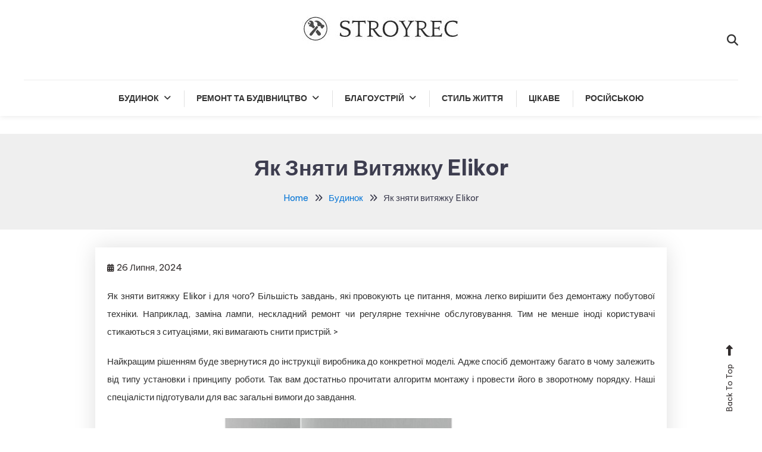

--- FILE ---
content_type: text/html; charset=UTF-8
request_url: https://stroyrec.com.ua/iak-zniaty-vytiazhku-elikor/
body_size: 13678
content:

<!doctype html>

<html lang="uk">

<head>
	<meta charset="UTF-8">
	<meta name="viewport" content="width=device-width, initial-scale=1">
	<link rel="profile" href="https://gmpg.org/xfn/11">

	<meta name='robots' content='index, follow, max-image-preview:large, max-snippet:-1, max-video-preview:-1' />
	<style>img:is([sizes="auto" i], [sizes^="auto," i]) { contain-intrinsic-size: 3000px 1500px }</style>
	
	<!-- This site is optimized with the Yoast SEO plugin v26.7 - https://yoast.com/wordpress/plugins/seo/ -->
	<title>Як зняти витяжку Elikor &#8211; STROYREC</title>
	<meta name="description" content="Як зняти витяжку Elikor і для чого? Більшість завдань, які провокують це питання, можна легко вирішити без демонтажу побутової техніки. Наприклад, заміна" />
	<link rel="canonical" href="https://stroyrec.com.ua/iak-zniaty-vytiazhku-elikor/" />
	<meta property="og:locale" content="uk_UA" />
	<meta property="og:type" content="article" />
	<meta property="og:title" content="Як зняти витяжку Elikor &#8211; STROYREC" />
	<meta property="og:description" content="Як зняти витяжку Elikor і для чого? Більшість завдань, які провокують це питання, можна легко вирішити без демонтажу побутової техніки. Наприклад, заміна" />
	<meta property="og:url" content="https://stroyrec.com.ua/iak-zniaty-vytiazhku-elikor/" />
	<meta property="og:site_name" content="STROYREC" />
	<meta property="article:published_time" content="2024-07-26T16:33:09+00:00" />
	<meta name="author" content="Андрій Куличко" />
	<meta name="twitter:card" content="summary_large_image" />
	<meta name="twitter:label1" content="Написано" />
	<meta name="twitter:data1" content="Андрій Куличко" />
	<script type="application/ld+json" class="yoast-schema-graph">{"@context":"https://schema.org","@graph":[{"@type":"Article","@id":"https://stroyrec.com.ua/iak-zniaty-vytiazhku-elikor/#article","isPartOf":{"@id":"https://stroyrec.com.ua/iak-zniaty-vytiazhku-elikor/"},"author":{"name":"Андрій Куличко","@id":"https://stroyrec.com.ua/#/schema/person/3789939275672cc8bbdc49ceec934240"},"headline":"Як зняти витяжку Elikor","datePublished":"2024-07-26T16:33:09+00:00","mainEntityOfPage":{"@id":"https://stroyrec.com.ua/iak-zniaty-vytiazhku-elikor/"},"wordCount":168,"publisher":{"@id":"https://stroyrec.com.ua/#organization"},"articleSection":["Будинок","Побутова техніка"],"inLanguage":"uk"},{"@type":"WebPage","@id":"https://stroyrec.com.ua/iak-zniaty-vytiazhku-elikor/","url":"https://stroyrec.com.ua/iak-zniaty-vytiazhku-elikor/","name":"Як зняти витяжку Elikor &#8211; STROYREC","isPartOf":{"@id":"https://stroyrec.com.ua/#website"},"datePublished":"2024-07-26T16:33:09+00:00","description":"Як зняти витяжку Elikor і для чого? Більшість завдань, які провокують це питання, можна легко вирішити без демонтажу побутової техніки. Наприклад, заміна","breadcrumb":{"@id":"https://stroyrec.com.ua/iak-zniaty-vytiazhku-elikor/#breadcrumb"},"inLanguage":"uk","potentialAction":[{"@type":"ReadAction","target":["https://stroyrec.com.ua/iak-zniaty-vytiazhku-elikor/"]}]},{"@type":"BreadcrumbList","@id":"https://stroyrec.com.ua/iak-zniaty-vytiazhku-elikor/#breadcrumb","itemListElement":[{"@type":"ListItem","position":1,"name":"Будівельний портал","item":"https://stroyrec.com.ua/"},{"@type":"ListItem","position":2,"name":"Будинок","item":"https://stroyrec.com.ua/category/budynok/"},{"@type":"ListItem","position":3,"name":"Побутова техніка","item":"https://stroyrec.com.ua/category/budynok/pobutova-tekhnika/"},{"@type":"ListItem","position":4,"name":"Як зняти витяжку Elikor"}]},{"@type":"WebSite","@id":"https://stroyrec.com.ua/#website","url":"https://stroyrec.com.ua/","name":"STROYREC","description":"Будівельний портал №1","publisher":{"@id":"https://stroyrec.com.ua/#organization"},"potentialAction":[{"@type":"SearchAction","target":{"@type":"EntryPoint","urlTemplate":"https://stroyrec.com.ua/?s={search_term_string}"},"query-input":{"@type":"PropertyValueSpecification","valueRequired":true,"valueName":"search_term_string"}}],"inLanguage":"uk"},{"@type":"Organization","@id":"https://stroyrec.com.ua/#organization","name":"STROYREC","url":"https://stroyrec.com.ua/","logo":{"@type":"ImageObject","inLanguage":"uk","@id":"https://stroyrec.com.ua/#/schema/logo/image/","url":"https://stroyrec.com.ua/wp-content/uploads/2024/07/cropped-capture_240724_212306-1.jpg","contentUrl":"https://stroyrec.com.ua/wp-content/uploads/2024/07/cropped-capture_240724_212306-1.jpg","width":267,"height":54,"caption":"STROYREC"},"image":{"@id":"https://stroyrec.com.ua/#/schema/logo/image/"}},{"@type":"Person","@id":"https://stroyrec.com.ua/#/schema/person/3789939275672cc8bbdc49ceec934240","name":"Андрій Куличко","image":{"@type":"ImageObject","inLanguage":"uk","@id":"https://stroyrec.com.ua/#/schema/person/image/","url":"https://stroyrec.com.ua/wp-content/uploads/2024/07/Андрій-Куличко_avatar-96x96.jpg","contentUrl":"https://stroyrec.com.ua/wp-content/uploads/2024/07/Андрій-Куличко_avatar-96x96.jpg","caption":"Андрій Куличко"},"sameAs":["http://stroyrec.com.ua"]}]}</script>
	<!-- / Yoast SEO plugin. -->


<link rel='dns-prefetch' href='//www.googletagmanager.com' />
<link rel='dns-prefetch' href='//fonts.googleapis.com' />
<link rel="alternate" type="application/rss+xml" title="STROYREC &raquo; стрічка" href="https://stroyrec.com.ua/feed/" />
<link rel='stylesheet' id='wp-block-library-css' href='https://stroyrec.com.ua/wp-includes/css/dist/block-library/style.min.css?ver=6.8.3' type='text/css' media='all' />
<style id='classic-theme-styles-inline-css' type='text/css'>
/*! This file is auto-generated */
.wp-block-button__link{color:#fff;background-color:#32373c;border-radius:9999px;box-shadow:none;text-decoration:none;padding:calc(.667em + 2px) calc(1.333em + 2px);font-size:1.125em}.wp-block-file__button{background:#32373c;color:#fff;text-decoration:none}
</style>
<style id='global-styles-inline-css' type='text/css'>
:root{--wp--preset--aspect-ratio--square: 1;--wp--preset--aspect-ratio--4-3: 4/3;--wp--preset--aspect-ratio--3-4: 3/4;--wp--preset--aspect-ratio--3-2: 3/2;--wp--preset--aspect-ratio--2-3: 2/3;--wp--preset--aspect-ratio--16-9: 16/9;--wp--preset--aspect-ratio--9-16: 9/16;--wp--preset--color--black: #000000;--wp--preset--color--cyan-bluish-gray: #abb8c3;--wp--preset--color--white: #ffffff;--wp--preset--color--pale-pink: #f78da7;--wp--preset--color--vivid-red: #cf2e2e;--wp--preset--color--luminous-vivid-orange: #ff6900;--wp--preset--color--luminous-vivid-amber: #fcb900;--wp--preset--color--light-green-cyan: #7bdcb5;--wp--preset--color--vivid-green-cyan: #00d084;--wp--preset--color--pale-cyan-blue: #8ed1fc;--wp--preset--color--vivid-cyan-blue: #0693e3;--wp--preset--color--vivid-purple: #9b51e0;--wp--preset--gradient--vivid-cyan-blue-to-vivid-purple: linear-gradient(135deg,rgba(6,147,227,1) 0%,rgb(155,81,224) 100%);--wp--preset--gradient--light-green-cyan-to-vivid-green-cyan: linear-gradient(135deg,rgb(122,220,180) 0%,rgb(0,208,130) 100%);--wp--preset--gradient--luminous-vivid-amber-to-luminous-vivid-orange: linear-gradient(135deg,rgba(252,185,0,1) 0%,rgba(255,105,0,1) 100%);--wp--preset--gradient--luminous-vivid-orange-to-vivid-red: linear-gradient(135deg,rgba(255,105,0,1) 0%,rgb(207,46,46) 100%);--wp--preset--gradient--very-light-gray-to-cyan-bluish-gray: linear-gradient(135deg,rgb(238,238,238) 0%,rgb(169,184,195) 100%);--wp--preset--gradient--cool-to-warm-spectrum: linear-gradient(135deg,rgb(74,234,220) 0%,rgb(151,120,209) 20%,rgb(207,42,186) 40%,rgb(238,44,130) 60%,rgb(251,105,98) 80%,rgb(254,248,76) 100%);--wp--preset--gradient--blush-light-purple: linear-gradient(135deg,rgb(255,206,236) 0%,rgb(152,150,240) 100%);--wp--preset--gradient--blush-bordeaux: linear-gradient(135deg,rgb(254,205,165) 0%,rgb(254,45,45) 50%,rgb(107,0,62) 100%);--wp--preset--gradient--luminous-dusk: linear-gradient(135deg,rgb(255,203,112) 0%,rgb(199,81,192) 50%,rgb(65,88,208) 100%);--wp--preset--gradient--pale-ocean: linear-gradient(135deg,rgb(255,245,203) 0%,rgb(182,227,212) 50%,rgb(51,167,181) 100%);--wp--preset--gradient--electric-grass: linear-gradient(135deg,rgb(202,248,128) 0%,rgb(113,206,126) 100%);--wp--preset--gradient--midnight: linear-gradient(135deg,rgb(2,3,129) 0%,rgb(40,116,252) 100%);--wp--preset--font-size--small: 13px;--wp--preset--font-size--medium: 20px;--wp--preset--font-size--large: 36px;--wp--preset--font-size--x-large: 42px;--wp--preset--spacing--20: 0.44rem;--wp--preset--spacing--30: 0.67rem;--wp--preset--spacing--40: 1rem;--wp--preset--spacing--50: 1.5rem;--wp--preset--spacing--60: 2.25rem;--wp--preset--spacing--70: 3.38rem;--wp--preset--spacing--80: 5.06rem;--wp--preset--shadow--natural: 6px 6px 9px rgba(0, 0, 0, 0.2);--wp--preset--shadow--deep: 12px 12px 50px rgba(0, 0, 0, 0.4);--wp--preset--shadow--sharp: 6px 6px 0px rgba(0, 0, 0, 0.2);--wp--preset--shadow--outlined: 6px 6px 0px -3px rgba(255, 255, 255, 1), 6px 6px rgba(0, 0, 0, 1);--wp--preset--shadow--crisp: 6px 6px 0px rgba(0, 0, 0, 1);}:where(.is-layout-flex){gap: 0.5em;}:where(.is-layout-grid){gap: 0.5em;}body .is-layout-flex{display: flex;}.is-layout-flex{flex-wrap: wrap;align-items: center;}.is-layout-flex > :is(*, div){margin: 0;}body .is-layout-grid{display: grid;}.is-layout-grid > :is(*, div){margin: 0;}:where(.wp-block-columns.is-layout-flex){gap: 2em;}:where(.wp-block-columns.is-layout-grid){gap: 2em;}:where(.wp-block-post-template.is-layout-flex){gap: 1.25em;}:where(.wp-block-post-template.is-layout-grid){gap: 1.25em;}.has-black-color{color: var(--wp--preset--color--black) !important;}.has-cyan-bluish-gray-color{color: var(--wp--preset--color--cyan-bluish-gray) !important;}.has-white-color{color: var(--wp--preset--color--white) !important;}.has-pale-pink-color{color: var(--wp--preset--color--pale-pink) !important;}.has-vivid-red-color{color: var(--wp--preset--color--vivid-red) !important;}.has-luminous-vivid-orange-color{color: var(--wp--preset--color--luminous-vivid-orange) !important;}.has-luminous-vivid-amber-color{color: var(--wp--preset--color--luminous-vivid-amber) !important;}.has-light-green-cyan-color{color: var(--wp--preset--color--light-green-cyan) !important;}.has-vivid-green-cyan-color{color: var(--wp--preset--color--vivid-green-cyan) !important;}.has-pale-cyan-blue-color{color: var(--wp--preset--color--pale-cyan-blue) !important;}.has-vivid-cyan-blue-color{color: var(--wp--preset--color--vivid-cyan-blue) !important;}.has-vivid-purple-color{color: var(--wp--preset--color--vivid-purple) !important;}.has-black-background-color{background-color: var(--wp--preset--color--black) !important;}.has-cyan-bluish-gray-background-color{background-color: var(--wp--preset--color--cyan-bluish-gray) !important;}.has-white-background-color{background-color: var(--wp--preset--color--white) !important;}.has-pale-pink-background-color{background-color: var(--wp--preset--color--pale-pink) !important;}.has-vivid-red-background-color{background-color: var(--wp--preset--color--vivid-red) !important;}.has-luminous-vivid-orange-background-color{background-color: var(--wp--preset--color--luminous-vivid-orange) !important;}.has-luminous-vivid-amber-background-color{background-color: var(--wp--preset--color--luminous-vivid-amber) !important;}.has-light-green-cyan-background-color{background-color: var(--wp--preset--color--light-green-cyan) !important;}.has-vivid-green-cyan-background-color{background-color: var(--wp--preset--color--vivid-green-cyan) !important;}.has-pale-cyan-blue-background-color{background-color: var(--wp--preset--color--pale-cyan-blue) !important;}.has-vivid-cyan-blue-background-color{background-color: var(--wp--preset--color--vivid-cyan-blue) !important;}.has-vivid-purple-background-color{background-color: var(--wp--preset--color--vivid-purple) !important;}.has-black-border-color{border-color: var(--wp--preset--color--black) !important;}.has-cyan-bluish-gray-border-color{border-color: var(--wp--preset--color--cyan-bluish-gray) !important;}.has-white-border-color{border-color: var(--wp--preset--color--white) !important;}.has-pale-pink-border-color{border-color: var(--wp--preset--color--pale-pink) !important;}.has-vivid-red-border-color{border-color: var(--wp--preset--color--vivid-red) !important;}.has-luminous-vivid-orange-border-color{border-color: var(--wp--preset--color--luminous-vivid-orange) !important;}.has-luminous-vivid-amber-border-color{border-color: var(--wp--preset--color--luminous-vivid-amber) !important;}.has-light-green-cyan-border-color{border-color: var(--wp--preset--color--light-green-cyan) !important;}.has-vivid-green-cyan-border-color{border-color: var(--wp--preset--color--vivid-green-cyan) !important;}.has-pale-cyan-blue-border-color{border-color: var(--wp--preset--color--pale-cyan-blue) !important;}.has-vivid-cyan-blue-border-color{border-color: var(--wp--preset--color--vivid-cyan-blue) !important;}.has-vivid-purple-border-color{border-color: var(--wp--preset--color--vivid-purple) !important;}.has-vivid-cyan-blue-to-vivid-purple-gradient-background{background: var(--wp--preset--gradient--vivid-cyan-blue-to-vivid-purple) !important;}.has-light-green-cyan-to-vivid-green-cyan-gradient-background{background: var(--wp--preset--gradient--light-green-cyan-to-vivid-green-cyan) !important;}.has-luminous-vivid-amber-to-luminous-vivid-orange-gradient-background{background: var(--wp--preset--gradient--luminous-vivid-amber-to-luminous-vivid-orange) !important;}.has-luminous-vivid-orange-to-vivid-red-gradient-background{background: var(--wp--preset--gradient--luminous-vivid-orange-to-vivid-red) !important;}.has-very-light-gray-to-cyan-bluish-gray-gradient-background{background: var(--wp--preset--gradient--very-light-gray-to-cyan-bluish-gray) !important;}.has-cool-to-warm-spectrum-gradient-background{background: var(--wp--preset--gradient--cool-to-warm-spectrum) !important;}.has-blush-light-purple-gradient-background{background: var(--wp--preset--gradient--blush-light-purple) !important;}.has-blush-bordeaux-gradient-background{background: var(--wp--preset--gradient--blush-bordeaux) !important;}.has-luminous-dusk-gradient-background{background: var(--wp--preset--gradient--luminous-dusk) !important;}.has-pale-ocean-gradient-background{background: var(--wp--preset--gradient--pale-ocean) !important;}.has-electric-grass-gradient-background{background: var(--wp--preset--gradient--electric-grass) !important;}.has-midnight-gradient-background{background: var(--wp--preset--gradient--midnight) !important;}.has-small-font-size{font-size: var(--wp--preset--font-size--small) !important;}.has-medium-font-size{font-size: var(--wp--preset--font-size--medium) !important;}.has-large-font-size{font-size: var(--wp--preset--font-size--large) !important;}.has-x-large-font-size{font-size: var(--wp--preset--font-size--x-large) !important;}
:where(.wp-block-post-template.is-layout-flex){gap: 1.25em;}:where(.wp-block-post-template.is-layout-grid){gap: 1.25em;}
:where(.wp-block-columns.is-layout-flex){gap: 2em;}:where(.wp-block-columns.is-layout-grid){gap: 2em;}
:root :where(.wp-block-pullquote){font-size: 1.5em;line-height: 1.6;}
</style>
<link rel='stylesheet' id='contact-form-7-css' href='https://stroyrec.com.ua/wp-content/plugins/contact-form-7/includes/css/styles.css?ver=6.1.4' type='text/css' media='all' />
<link rel='stylesheet' id='crp-style-rounded-thumbs-css' href='https://stroyrec.com.ua/wp-content/plugins/contextual-related-posts/css/rounded-thumbs.min.css?ver=4.1.0' type='text/css' media='all' />
<style id='crp-style-rounded-thumbs-inline-css' type='text/css'>

			.crp_related.crp-rounded-thumbs a {
				width: 150px;
                height: 150px;
				text-decoration: none;
			}
			.crp_related.crp-rounded-thumbs img {
				max-width: 150px;
				margin: auto;
			}
			.crp_related.crp-rounded-thumbs .crp_title {
				width: 100%;
			}
			
</style>
<link rel='stylesheet' id='wp-diary-fonts-css' href='https://fonts.googleapis.com/css?family=Lora%3A400%2C700%7CRoboto%3A300%2C400%2C400i%2C500%2C700&#038;subset=latin%2Clatin-ext' type='text/css' media='all' />
<link rel='stylesheet' id='font-awesome-css' href='https://stroyrec.com.ua/wp-content/themes/wp-diary/assets/library/font-awesome/css/all.min.css?ver=6.5.1' type='text/css' media='all' />
<link rel='stylesheet' id='slick-style-css' href='https://stroyrec.com.ua/wp-content/themes/wp-diary/assets/library/slick/slick.css?ver=1.9.0' type='text/css' media='all' />
<link rel='stylesheet' id='pretty-Photo-css' href='https://stroyrec.com.ua/wp-content/themes/wp-diary/assets/library/prettyphoto/css/prettyPhoto.css?ver=3.1.6' type='text/css' media='all' />
<link rel='stylesheet' id='animate-css' href='https://stroyrec.com.ua/wp-content/themes/wp-diary/assets/library/animate/animate.min.css?ver=3.5.1' type='text/css' media='all' />
<link rel='stylesheet' id='blogger-diary-fonts-css' href='https://fonts.googleapis.com/css?family=Great+Vibes%3A400%7CBe+Vietnam+Pro%3A400%2C700&#038;subset=latin%2Clatin-ext' type='text/css' media='all' />
<link rel='stylesheet' id='blogger-diary-parent-style-css' href='https://stroyrec.com.ua/wp-content/themes/wp-diary/style.css?ver=1.0.13' type='text/css' media='all' />
<link rel='stylesheet' id='blogger-diary-parent-responsive-style-css' href='https://stroyrec.com.ua/wp-content/themes/wp-diary/assets/css/mt-responsive.css?ver=1.0.13' type='text/css' media='all' />
<link rel='stylesheet' id='blogger-diary-style-css' href='https://stroyrec.com.ua/wp-content/themes/blogger-diary/style.css?ver=1.0.13' type='text/css' media='all' />
<style id='blogger-diary-style-inline-css' type='text/css'>
.edit-link .post-edit-link,.reply .comment-reply-link,.widget_search .search-submit,.widget_search .search-submit,.widget_search .search-submit:hover,.mt-menu-search .mt-form-wrap .search-form .search-submit:hover,.menu-toggle:hover,.slider-btn,.entry-footer .mt-readmore-btn,article.sticky::before,.post-format-media--quote,.mt-gallery-slider .slick-prev.slick-arrow:hover,.mt-gallery-slider .slick-arrow.slick-next:hover,.wp_diary_social_media a:hover,.mt-header-extra-icons .sidebar-header.mt-form-close:hover,#site-navigation .mt-form-close,#site-navigation ul li:hover>a,#site-navigation ul li.focus > a,#site-navigation ul li:hover>a,#site-navigation ul li.current-menu-item>a,#site-navigation ul li.current_page_ancestor>a,#site-navigation ul li.current_page_item>a,#site-navigation ul li.current-menu-ancestor>a,.cv-read-more a,.form-submit .submit,.wp-block-search__button{background:#0675d6}
a,a:hover,a:focus,a:active,.entry-footer a:hover ,.comment-author .fn .url:hover,.commentmetadata .comment-edit-link,#cancel-comment-reply-link,#cancel-comment-reply-link:before,.logged-in-as a,.widget a:hover,.widget a:hover::before,.widget li:hover::before,.mt-social-icon-wrap li a:hover,.site-title a:hover,.mt-sidebar-menu-toggle:hover,.mt-menu-search:hover,.sticky-header-sidebar-menu li a:hover,.slide-title a:hover,.entry-title a:hover,.cat-links a,.entry-title a:hover,.cat-links a:hover,.navigation.pagination .nav-links .page-numbers.current,.navigation.pagination .nav-links a.page-numbers:hover,#top-footer .widget-title ,#footer-menu li a:hover,.wp_diary_latest_posts .mt-post-title a:hover,#mt-scrollup:hover,#secondary .widget .widget-title,.mt-related-post-title,#mt-masonry article .entry-footer .mt-readmore-btn:hover,.cv-read-more a:hover,.archive-classic-post-wrapper article .entry-footer .mt-readmore-btn:hover,.archive-grid-post-wrapper article .entry-footer .mt-readmore-btn:hover,.site-mode--dark .entry-title a:hover,article.hentry .entry-footer .mt-readmore-btn:hover,.site-mode--dark .widget_archive a:hover,.site-mode--dark .widget_categories a:hover,.site-mode--dark .widget_recent_entries a:hover,.site-mode--dark .widget_meta a:hover,.site-mode--dark .widget_recent_comments li:hover,.site-mode--dark .widget_rss li:hover,.site-mode--dark .widget_pages li a:hover,.site-mode--dark .widget_nav_menu li a:hover,.site-mode--dark .wp-block-latest-posts li a:hover,.site-mode--dark .wp-block-archives li a:hover,.site-mode--dark .wp-block-categories li a:hover,.site-mode--dark .wp-block-page-list li a:hover,.site-mode--dark .wp-block-latest-comments l:hover,.entry-meta a:hover,.published.updated:hover,.site-mode--dark .entry-footer a:hover,.site-mode--dark.single .byline:hover,.site-mode--dark.single .byline:hover a,.site-mode--dark .entry-meta a:hover,.navigation .nav-links a,.site-mode--dark .wp_diary_latest_posts .mt-post-title a:hover,.site-mode--dark .wp_diary_latest_posts .mt-post-meta a:hover,.site-mode--dark #primary .entry-footer a:hover{color:#0675d6}
.widget_search .search-submit,.widget_search .search-submit:hover,.no-thumbnail,.navigation.pagination .nav-links .page-numbers.current,.navigation.pagination .nav-links a.page-numbers:hover ,#secondary .widget .widget-title,.mt-related-post-title,.error-404.not-found,.wp_diary_social_media a:hover,#mt-masonry article .entry-footer .mt-readmore-btn,.cv-read-more a,.archive-classic-post-wrapper article .entry-footer .mt-readmore-btn:hover,.archive-grid-post-wrapper article .entry-footer .mt-readmore-btn:hover,.form-submit .submit:hover,.navigation .nav-links a{border-color:#0675d6}
</style>
<link rel='stylesheet' id='blogger-diary-responsive-style-css' href='https://stroyrec.com.ua/wp-content/themes/blogger-diary/assets/css/bd-responsive.css?ver=1.0.13' type='text/css' media='all' />
<script type="text/javascript" src="https://stroyrec.com.ua/wp-includes/js/jquery/jquery.min.js?ver=3.7.1" id="jquery-core-js"></script>
<script type="text/javascript" src="https://stroyrec.com.ua/wp-includes/js/jquery/jquery-migrate.min.js?ver=3.4.1" id="jquery-migrate-js"></script>

<!-- Початок фрагмента тегу Google (gtag.js), доданого за допомогою Site Kit -->
<!-- Фрагмент Google Analytics, доданий Site Kit -->
<script type="text/javascript" src="https://www.googletagmanager.com/gtag/js?id=GT-K8DQGNR" id="google_gtagjs-js" async></script>
<script type="text/javascript" id="google_gtagjs-js-after">
/* <![CDATA[ */
window.dataLayer = window.dataLayer || [];function gtag(){dataLayer.push(arguments);}
gtag("set","linker",{"domains":["stroyrec.com.ua"]});
gtag("js", new Date());
gtag("set", "developer_id.dZTNiMT", true);
gtag("config", "GT-K8DQGNR");
/* ]]> */
</script>
<meta name="generator" content="Site Kit by Google 1.170.0" /><link rel="pingback" href="https://stroyrec.com.ua/xmlrpc.php">		<style type="text/css">
					.site-title,
			.site-description {
				position: absolute;
				clip: rect(1px, 1px, 1px, 1px);
			}
				</style>
		<link rel="icon" href="https://stroyrec.com.ua/wp-content/uploads/2022/08/s-icon-png-19-60x60.png" sizes="32x32" />
<link rel="icon" href="https://stroyrec.com.ua/wp-content/uploads/2022/08/s-icon-png-19-300x300.png" sizes="192x192" />
<link rel="apple-touch-icon" href="https://stroyrec.com.ua/wp-content/uploads/2022/08/s-icon-png-19-300x300.png" />
<meta name="msapplication-TileImage" content="https://stroyrec.com.ua/wp-content/uploads/2022/08/s-icon-png-19-300x300.png" />
<style id="kirki-inline-styles"></style></head>

<body class="wp-singular post-template-default single single-post postid-10484 single-format-standard wp-custom-logo wp-theme-wp-diary wp-child-theme-blogger-diary site-layout--wide no-sidebar-center">

<div id="page" class="site">

	<a class="skip-link screen-reader-text" href="#content">Перейти до вмісту</a>

    
	<header id="masthead" class="site-header">

		<div class="mt-logo-row-wrapper clearfix">

			<div class="mt-container">
				
				<div class="mt-header-social-wrapper">
									</div><!-- .mt-header-social-wrapper -->

				<div class="site-branding">
					<a href="https://stroyrec.com.ua/" class="custom-logo-link" rel="home"><img width="267" height="54" src="https://stroyrec.com.ua/wp-content/uploads/2024/07/cropped-capture_240724_212306-1.jpg" class="custom-logo" alt="STROYREC" decoding="async" /></a>						<p class="site-title"><a href="https://stroyrec.com.ua/" rel="home">STROYREC</a></p>
												<p class="site-description">Будівельний портал №1</p>
									</div><!-- .site-branding -->

				<div class="mt-header-extra-icons">
												<div class="mt-menu-search">
								<div class="mt-search-icon"><a href="javascript:void(0)"><i class="fa fa-search"></i></a></div><!-- mt-search-icon -->
								<div class="mt-form-wrap">
									<form role="search" method="get" class="search-form" action="https://stroyrec.com.ua/">
				<label>
					<span class="screen-reader-text">Пошук:</span>
					<input type="search" class="search-field" placeholder="Пошук &hellip;" value="" name="s" />
				</label>
				<input type="submit" class="search-submit" value="Шукати" />
			</form>                                    <div class="mt-form-close" data-focus="mt-search-icon"><a href="javascript:void(0)"><i class="fa fa-close"></i></a></div><!-- mt-form-close -->
								</div><!-- mt-form-wrap -->
							</div><!-- mt-menu-search -->
									</div><!-- mt-header-extra-icons -->

			</div> <!-- mt-container -->

		</div><!-- .mt-logo-row-wrapper -->
        		
        <div class="main-menu-wrapper">

            <div class="menu-toggle"><a href="javascript:void(0)"><i class="fa fa-navicon"></i>Меню</a></div><!-- menu-toggle -->

    		<nav id="site-navigation" class="main-navigation">
    			<div class="mt-container">
					<div class="mt-form-close" data-focus="menu-toggle">
						<a href="javascript:void(0)"><i class="fa fa-close"></i></a>
					</div><!-- mt-form-close -->
    				<div class="menu-%d0%be%d1%81%d0%bd%d0%be%d0%b2%d0%b0-container"><ul id="primary-menu" class="menu"><li id="menu-item-9845" class="menu-item menu-item-type-taxonomy menu-item-object-category current-post-ancestor current-menu-parent current-post-parent menu-item-has-children menu-item-9845"><a href="https://stroyrec.com.ua/category/budynok/">Будинок</a>
<ul class="sub-menu">
	<li id="menu-item-9846" class="menu-item menu-item-type-taxonomy menu-item-object-category menu-item-9846"><a href="https://stroyrec.com.ua/category/budynok/bathroom/">Ванна кімната</a></li>
	<li id="menu-item-9847" class="menu-item menu-item-type-taxonomy menu-item-object-category menu-item-9847"><a href="https://stroyrec.com.ua/category/budynok/windows/">Вікна</a></li>
	<li id="menu-item-9848" class="menu-item menu-item-type-taxonomy menu-item-object-category menu-item-9848"><a href="https://stroyrec.com.ua/category/budynok/doors/">Двері</a></li>
	<li id="menu-item-9852" class="menu-item menu-item-type-taxonomy menu-item-object-category menu-item-9852"><a href="https://stroyrec.com.ua/category/budynok/stelya/">Стеля</a></li>
	<li id="menu-item-9853" class="menu-item menu-item-type-taxonomy menu-item-object-category menu-item-9853"><a href="https://stroyrec.com.ua/category/budynok/stiny/">Стіни</a></li>
	<li id="menu-item-9850" class="menu-item menu-item-type-taxonomy menu-item-object-category menu-item-9850"><a href="https://stroyrec.com.ua/category/budynok/pidloha/">Підлога</a></li>
	<li id="menu-item-9849" class="menu-item menu-item-type-taxonomy menu-item-object-category menu-item-9849"><a href="https://stroyrec.com.ua/category/budynok/mebli/">Меблі</a></li>
	<li id="menu-item-9851" class="menu-item menu-item-type-taxonomy menu-item-object-category current-post-ancestor current-menu-parent current-post-parent menu-item-9851"><a href="https://stroyrec.com.ua/category/budynok/pobutova-tekhnika/">Побутова техніка</a></li>
</ul>
</li>
<li id="menu-item-9854" class="menu-item menu-item-type-taxonomy menu-item-object-category menu-item-has-children menu-item-9854"><a href="https://stroyrec.com.ua/category/remont-ta-budivnytstvo/">Ремонт та будівництво</a>
<ul class="sub-menu">
	<li id="menu-item-9857" class="menu-item menu-item-type-taxonomy menu-item-object-category menu-item-9857"><a href="https://stroyrec.com.ua/category/remont-ta-budivnytstvo/finish/">Оздоблення та монтаж</a></li>
	<li id="menu-item-9858" class="menu-item menu-item-type-taxonomy menu-item-object-category menu-item-9858"><a href="https://stroyrec.com.ua/category/remont-ta-budivnytstvo/heating/">Опалення</a></li>
	<li id="menu-item-9859" class="menu-item menu-item-type-taxonomy menu-item-object-category menu-item-9859"><a href="https://stroyrec.com.ua/category/remont-ta-budivnytstvo/plumbing-and-water-supply/">Сантехніка та водопостачання</a></li>
	<li id="menu-item-9855" class="menu-item menu-item-type-taxonomy menu-item-object-category menu-item-9855"><a href="https://stroyrec.com.ua/category/remont-ta-budivnytstvo/elektryka/">Електрика</a></li>
	<li id="menu-item-9856" class="menu-item menu-item-type-taxonomy menu-item-object-category menu-item-9856"><a href="https://stroyrec.com.ua/category/remont-ta-budivnytstvo/instrument/">Інструмент</a></li>
</ul>
</li>
<li id="menu-item-9842" class="menu-item menu-item-type-taxonomy menu-item-object-category menu-item-has-children menu-item-9842"><a href="https://stroyrec.com.ua/category/blahoustriy/">Благоустрій</a>
<ul class="sub-menu">
	<li id="menu-item-9843" class="menu-item menu-item-type-taxonomy menu-item-object-category menu-item-9843"><a href="https://stroyrec.com.ua/category/blahoustriy/landscapedesign/">Ландшафтний дизайн</a></li>
	<li id="menu-item-9844" class="menu-item menu-item-type-taxonomy menu-item-object-category menu-item-9844"><a href="https://stroyrec.com.ua/category/blahoustriy/sad-ta-horod/">Сад та город</a></li>
</ul>
</li>
<li id="menu-item-9861" class="menu-item menu-item-type-taxonomy menu-item-object-category menu-item-9861"><a href="https://stroyrec.com.ua/category/stil/">Стиль життя</a></li>
<li id="menu-item-9862" class="menu-item menu-item-type-taxonomy menu-item-object-category menu-item-9862"><a href="https://stroyrec.com.ua/category/tsikave/">Цікаве</a></li>
<li id="menu-item-9860" class="menu-item menu-item-type-taxonomy menu-item-object-category menu-item-9860"><a href="https://stroyrec.com.ua/category/rosiyskoyu/">російською</a></li>
</ul></div>    			</div><!-- mt-container -->
    		</nav><!-- #site-navigation -->

      </div> <!-- main menu wrapper -->

	</header><!-- #masthead -->

			<div class="custom-header no-bg-img" >
            <div class="mt-container">
<h1 class="entry-title">Як зняти витяжку Elikor</h1>		<nav id="breadcrumb" class="mt-breadcrumb">
			<div role="navigation" aria-label="Breadcrumbs" class="breadcrumb-trail breadcrumbs" itemprop="breadcrumb"><div class="mt-container"><ul class="trail-items" itemscope itemtype="http://schema.org/BreadcrumbList"><meta name="numberOfItems" content="3" /><meta name="itemListOrder" content="Ascending" /><li itemprop="itemListElement" itemscope itemtype="http://schema.org/ListItem" class="trail-item trail-begin"><a href="https://stroyrec.com.ua/" rel="home" itemprop="item"><span itemprop="name">Home</span></a><meta itemprop="position" content="1" /></li><li itemprop="itemListElement" itemscope itemtype="http://schema.org/ListItem" class="trail-item"><a href="https://stroyrec.com.ua/category/budynok/" itemprop="item"><span itemprop="name">Будинок</span></a><meta itemprop="position" content="2" /></li><li itemprop="itemListElement" itemscope itemtype="http://schema.org/ListItem" class="trail-item trail-end"><span itemprop="name"><span itemprop="name">Як зняти витяжку Elikor</span></span><meta itemprop="position" content="3" /></li></ul></div></div>		</nav>
			</div><!-- .mt-container -->
		</div><!-- .custom-header -->

	<div id="content" class="site-content">

		<div class="mt-container">
	<div id="primary" class="content-area">
		<main id="main" class="site-main">

		
<article id="post-10484" class="post-10484 post type-post status-publish format-standard hentry category-budynok category-pobutova-tekhnika">

	
	<div class="mt-cats-list">

		
	</div>

	<div class="entry-meta">
		<span class="posted-on"><a href="https://stroyrec.com.ua/iak-zniaty-vytiazhku-elikor/" rel="bookmark"><time class="entry-date published updated" datetime="2024-07-26T16:33:09+00:00">26 Липня, 2024</time></a></span>	</div><!-- .entry-meta -->

	<div class="entry-content">

		<p>
Як зняти витяжку Elikor і для чого? Більшість завдань, які провокують це питання, можна легко вирішити без демонтажу побутової техніки. Наприклад, заміна лампи, нескладний ремонт чи регулярне технічне обслуговування. Тим не менше іноді користувачі стикаються з ситуаціями, які вимагають снити пристрій. > </span>
</p>
<p>
Найкращим рішенням буде звернутися до інструкції виробника до конкретної моделі. Адже спосіб демонтажу багато в чому залежить від типу установки і принципу роботи. Так вам достатньо прочитати алгоритм монтажу і провести його в зворотному порядку. Наші спеціалісти підготували для вас загальні вимоги до завдання.
</p>
<p>
<img decoding="async" alt="kak-snyat-vytyazhku-elikor-min.jpg" src="/wp-content/uploads/new/ba6/1hhmawqqtv10a2uhmhbssncfiwxbnmq4.jpg" title="Як зняти витяжку Elikor" >
</p>
<h3>Як зняти витяжку Елікор</h3>
</p>
<ul>
<li>Підготуйте необхідний інструмент і знеструмте пристрій відключенням від електромережі.</li>
<li>Якщо робота проводилася в режимі відводу, від&#8217;єднайте вентилятор витяжки з вентиляційними гратами від повітроводи.</li>
<li>Для тих, хто використовував техніку в режимі рециркуляції, попередні пункт можна виключити.</li>
<li>Демонтуйте кріплення на задній стінці витяжки від стіни.</li>
<li>Приберіть кріплення корпусу витяжки від ниші шафи.</li>
</ul>
<p>
Подальші дії залежать від мети демонтажу: переустановку проводьте в порядку, передбаченому виробником. У разі тривалого зберігання складіть всі деталі кріплення і сам прилад в коробку.</p>
<div class="crp_related     crp-rounded-thumbs"><h3>Читайте також:</h3><ul><li><a href="https://stroyrec.com.ua/iak-zniaty-vytiazhku-cata/"     class="crp_link post-10496"><figure><img  width="150" height="150"  src="/wp-content/uploads/new/8ab/dv29l1l4wzqc3smobymooxw6vsmbt7y9.jpg" class="crp_first crp_thumb crp_thumbnail" alt="Як зняти витяжку Cata" title="Як зняти витяжку Cata" /></figure><span class="crp_title">Як зняти витяжку Cata</span></a></li><li><a href="https://stroyrec.com.ua/iak-vstanovyty-vytiazhku-elikor/"     class="crp_link post-10513"><figure><img  width="150" height="150"  src="/wp-content/uploads/new/23f/kk5bl6r9x5aql2hfvaaynjbl6tjusgnu.jpg" class="crp_first crp_thumb crp_thumbnail" alt="Як встановити витяжку Elikor" title="Як встановити витяжку Elikor" /></figure><span class="crp_title">Як встановити витяжку Elikor</span></a></li><li><a href="https://stroyrec.com.ua/iak-zniaty-vytiazhku-elica/"     class="crp_link post-10508"><figure><img  width="150" height="150"  src="/wp-content/uploads/new/110/84rrslnfrsx7gisjvb1qlw6g04kcgob3.jpg" class="crp_first crp_thumb crp_thumbnail" alt="Як зняти витяжку Elica" title="Як зняти витяжку Elica" /></figure><span class="crp_title">Як зняти витяжку Elica</span></a></li><li><a href="https://stroyrec.com.ua/iak-uvimknuty-vytiazhku-elikor/"     class="crp_link post-10462"><figure><img  width="150" height="150"  src="/wp-content/uploads/new/8c7/el5s6teqtji1zepozyopansuy0padvfs.jpg" class="crp_first crp_thumb crp_thumbnail" alt="Як увімкнути витяжку Elikor" title="Як увімкнути витяжку Elikor" /></figure><span class="crp_title">Як увімкнути витяжку Elikor</span></a></li><li><a href="https://stroyrec.com.ua/iak-pochystyty-vytiazhku-elikor/"     class="crp_link post-10512"><figure><img  width="150" height="150"  src="/wp-content/uploads/new/3b0/lhlihyvse8l1yda8mn5tj2am1feg4fix.jpg" class="crp_first crp_thumb crp_thumbnail" alt="Як почистити витяжку Elikor" title="Як почистити витяжку Elikor" /></figure><span class="crp_title">Як почистити витяжку Elikor</span></a></li></ul><div class="crp_clear"></div></div>
	</div> <!-- .entry-content -->

	<footer class="entry-footer">

		
	</footer><!-- .entry-footer -->

	
<div class="mt-author-box">

			<div class="mt-author__avatar">
			<img alt='' src='https://stroyrec.com.ua/wp-content/uploads/2024/07/Андрій-Куличко_avatar-96x96.jpg' srcset='https://stroyrec.com.ua/wp-content/uploads/2024/07/Андрій-Куличко_avatar-96x96.jpg 2x' class='avatar avatar-96 photo' height='96' width='96' decoding='async'/>		</div><!-- .mt-author-avatar -->
	
	<div class="mt-author-info">
						<h5 class="mt-author-name"><a href="https://stroyrec.com.ua/author/stroyrec-com-uadmin/" title="Записи автора Андрій Куличко" rel="author">Андрій Куличко</a></h5>
		
		

		<div class="mt-author-meta">
							<div class="mt-author-website">
					<span>Website</span>
					<a href="http://stroyrec.com.ua" target="_blank">http://stroyrec.com.ua</a>
				</div><!-- .mt-author-website -->
					</div><!-- .mt-author-meta -->
	</div><!-- .mt-author-info -->

</div><!-- .mt-author-bio -->

</article><!-- #post-10484 -->

	<nav class="navigation post-navigation" aria-label="Записи">
		<h2 class="screen-reader-text">Навігація записів</h2>
		<div class="nav-links"><div class="nav-previous"><a href="https://stroyrec.com.ua/iak-uvimknuty-pral-nu-mashynu-hotpoint-ariston/" rel="prev">Як увімкнути пральну машину Hotpoint-Ariston</a></div><div class="nav-next"><a href="https://stroyrec.com.ua/rozpovidaiemo-iak-uvimknuty-kholodyl-nyk-haier/" rel="next">Розповідаємо як увімкнути холодильник Haier</a></div></div>
	</nav>
		</main><!-- #main -->
	</div><!-- #primary -->


<aside id="secondary" class="widget-area">
	
		<section id="recent-posts-2" class="widget widget_recent_entries">
		<h4 class="widget-title">СВІЖІ ЗАПИСИ</h4>
		<ul>
											<li>
					<a href="https://stroyrec.com.ua/stroitelnyi-internet-magazin-stroy-dom-kiev-ua-kachestvennye-materialy-i-resheniya-dlya-doma-v-kieve/">Строительный интернет-магазин stroy-dom.kiev.ua: качественные материалы и решения для дома в Киеве</a>
									</li>
											<li>
					<a href="https://stroyrec.com.ua/yak-zabezpechyty-teplo-vdoma-shvydki-ta-efektyvni-sposoby-obihrivu-kimnaty/">Як забезпечити тепло вдома: швидкі та ефективні способи обігріву кімнати</a>
									</li>
											<li>
					<a href="https://stroyrec.com.ua/sferalain-elektrotekhnika-pid-klyuch-koli-vazhlivi-termini-garantiya-i-spokii-pid-chas-remontu/">Сфералайн: електротехніка «під ключ», коли важливі терміни, гарантія і спокій під час ремонту</a>
									</li>
											<li>
					<a href="https://stroyrec.com.ua/effektivny-teplovoi-nasos-kak-sushchestvenno-snizit-raskhody-na-otopleniye-i-goryacheye-vodosnabzheniye/">Эффективный тепловой насос: как существенно снизить расходы на отопление и горячее водоснабжение</a>
									</li>
											<li>
					<a href="https://stroyrec.com.ua/top-5-oshibok-pri-pokupke-dverei-onlain/">Топ-5 ошибок при покупке дверей онлайн</a>
									</li>
											<li>
					<a href="https://stroyrec.com.ua/uteplenie-penopoliuretanom-v-ukraine-skolko-stoit/">Утепление пенополиуретаном в Украине. Сколько стоит?</a>
									</li>
											<li>
					<a href="https://stroyrec.com.ua/kak-vybrat-nadezhnoye-osnovaniye-dlya-vashei-kryshi/">Как выбрать надёжное основание для вашей крыши</a>
									</li>
											<li>
					<a href="https://stroyrec.com.ua/kak-vybrat-betonomeshalku-sovety-ekspertov-dlya-nadezhnogo-stroitelstva/">Как выбрать бетономешалку: советы экспертов для надежного строительства</a>
									</li>
											<li>
					<a href="https://stroyrec.com.ua/yak-zabezpechyty-sobi-yakisne-zhytlo-komfort-abo-premium-klasu-z-efektyvnoyu-shumo-ta-zvukoizolyatsiyeyu-dlya-spokiynoho-zhyttya/">Як забезпечити собі якісне житло комфорт- або преміум-класу з ефективною шумо- та звукоізоляцією для спокійного життя</a>
									</li>
											<li>
					<a href="https://stroyrec.com.ua/yak-zabezpechyty-dovhotryvalyy-estetychnyy-vyhlyad-fasadu-imituyuchy-dorohu-tsehlu-chy-naturalnyy-kamin-ale-za-menshu-tsinu/">Як забезпечити довготривалий естетичний вигляд фасаду, імітуючи дорогу цеглу чи натуральний камінь, але за меншу ціну?</a>
									</li>
											<li>
					<a href="https://stroyrec.com.ua/kak-maksimalno-uvelichit-promezhutki-mezhdu-zagruzkami-tverdogo-topliva/">Как максимально увеличить промежутки между загрузками твёрдого топлива</a>
									</li>
											<li>
					<a href="https://stroyrec.com.ua/elektro-tepla-pidloha-efektyvne-rishennya-dlya-komfortu-ta-pozbavlennya-vid-kholodnoyi-plytky/">Електро тепла підлога: ефективне рішення для комфорту та позбавлення від холодної плитки</a>
									</li>
											<li>
					<a href="https://stroyrec.com.ua/bytovki-udobnoye-resheniye-dlya-stroitelnykh-i-bytovykh-nuzhd/">Бытовки: удобное решение для строительных и бытовых нужд</a>
									</li>
											<li>
					<a href="https://stroyrec.com.ua/naigirshi-rechi-yaki-mozhna-zrobiti-pislya-khimchistki-m-yakikh-mebliv/">Найгірші речі, які можна зробити після хімчистки м’яких меблів</a>
									</li>
											<li>
					<a href="https://stroyrec.com.ua/perekhid-nerzhaviyuchii-privarnii-poglyad-inzhenera-z-cekhu/">Перехід нержавіючий приварний — погляд інженера з цеху</a>
									</li>
											<li>
					<a href="https://stroyrec.com.ua/plitka-dlya-kukhni-idealnii-vibir-dlya-vashogo-kukhonnogo-prostoru/">Плитка для кухні: ідеальний вибір для вашого кухонного простору</a>
									</li>
											<li>
					<a href="https://stroyrec.com.ua/vyravnivayushie-opory-s-nerukhomym-osnovaniem-nadezhnost-i-praktichnost-dlya-biznesa/">Выравнивающие опоры с нерухомым основанием: надежность и практичность для бизнеса</a>
									</li>
											<li>
					<a href="https://stroyrec.com.ua/de-zamoviti-bloknoti-z-logotipom-vse-pro-vigotovlennya-ta-brenduvannya/">Де замовити блокноти з логотипом: все про виготовлення та брендування</a>
									</li>
											<li>
					<a href="https://stroyrec.com.ua/remont-fundamenta-ot-pervykh-priznakov-do-professionalnogo-vosstanovleniya/">Ремонт фундамента: от первых признаков до профессионального восстановления</a>
									</li>
											<li>
					<a href="https://stroyrec.com.ua/arendovat-stroitelnoe-oborudovanie-ili-zakazat-transportirovku/">Арендовать строительное оборудование или заказать транспортировку?</a>
									</li>
											<li>
					<a href="https://stroyrec.com.ua/yak-rozrakhuvaty-matrytsyu-doli-onlain/">Як розрахувати матрицю долі онлайн без помилок?</a>
									</li>
											<li>
					<a href="https://stroyrec.com.ua/yak-zabezpechyty-sobi-yakisnu-vodu-na-roky-za-dopomohoyu-sverdlovyny/">Як забезпечити собі якісну воду на роки за допомогою свердловини</a>
									</li>
											<li>
					<a href="https://stroyrec.com.ua/5-priznakov-togo-chto-vashemu-kovru-srochno-nuzhna-khimchistka/">5 признаков того, что вашему ковру срочно нужна химчистка</a>
									</li>
											<li>
					<a href="https://stroyrec.com.ua/yak-zupynyty-nakyp-vid-zhorstkoyi-vody-i-prodovzhyty-zhyttya-tekhnitsi/">Як зупинити накип від жорсткої води і продовжити життя техніці</a>
									</li>
											<li>
					<a href="https://stroyrec.com.ua/kak-gazeli-podgotavlivayut-k-gruzoperevozkam/">Как ГАЗели подготавливают к грузоперевозкам</a>
									</li>
					</ul>

		</section><section id="categories-4" class="widget widget_categories"><h4 class="widget-title">Категорії</h4>
			<ul>
					<li class="cat-item cat-item-1"><a href="https://stroyrec.com.ua/category/uncategorized/">Uncategorized</a>
</li>
	<li class="cat-item cat-item-17"><a href="https://stroyrec.com.ua/category/blahoustriy/">Благоустрій</a>
</li>
	<li class="cat-item cat-item-14"><a href="https://stroyrec.com.ua/category/budynok/">Будинок</a>
</li>
	<li class="cat-item cat-item-7"><a href="https://stroyrec.com.ua/category/budynok/bathroom/">Ванна кімната</a>
</li>
	<li class="cat-item cat-item-6"><a href="https://stroyrec.com.ua/category/budynok/windows/">Вікна</a>
</li>
	<li class="cat-item cat-item-5"><a href="https://stroyrec.com.ua/category/budynok/doors/">Двері</a>
</li>
	<li class="cat-item cat-item-21"><a href="https://stroyrec.com.ua/category/remont-ta-budivnytstvo/elektryka/">Електрика</a>
</li>
	<li class="cat-item cat-item-11"><a href="https://stroyrec.com.ua/category/remont-ta-budivnytstvo/instrument/">Інструмент</a>
</li>
	<li class="cat-item cat-item-4"><a href="https://stroyrec.com.ua/category/blahoustriy/landscapedesign/">Ландшафтний дизайн</a>
</li>
	<li class="cat-item cat-item-15"><a href="https://stroyrec.com.ua/category/budynok/mebli/">Меблі</a>
</li>
	<li class="cat-item cat-item-3"><a href="https://stroyrec.com.ua/category/remont-ta-budivnytstvo/finish/">Оздоблення та монтаж</a>
</li>
	<li class="cat-item cat-item-9"><a href="https://stroyrec.com.ua/category/remont-ta-budivnytstvo/heating/">Опалення</a>
</li>
	<li class="cat-item cat-item-20"><a href="https://stroyrec.com.ua/category/budynok/pidloha/">Підлога</a>
</li>
	<li class="cat-item cat-item-19"><a href="https://stroyrec.com.ua/category/budynok/pobutova-tekhnika/">Побутова техніка</a>
</li>
	<li class="cat-item cat-item-16"><a href="https://stroyrec.com.ua/category/remont-ta-budivnytstvo/">Ремонт та будівництво</a>
</li>
	<li class="cat-item cat-item-13"><a href="https://stroyrec.com.ua/category/rosiyskoyu/">російською</a>
</li>
	<li class="cat-item cat-item-18"><a href="https://stroyrec.com.ua/category/blahoustriy/sad-ta-horod/">Сад та город</a>
</li>
	<li class="cat-item cat-item-8"><a href="https://stroyrec.com.ua/category/remont-ta-budivnytstvo/plumbing-and-water-supply/">Сантехніка та водопостачання</a>
</li>
	<li class="cat-item cat-item-22"><a href="https://stroyrec.com.ua/category/budynok/stelya/">Стеля</a>
</li>
	<li class="cat-item cat-item-10"><a href="https://stroyrec.com.ua/category/stil/">Стиль життя</a>
</li>
	<li class="cat-item cat-item-23"><a href="https://stroyrec.com.ua/category/budynok/stiny/">Стіни</a>
</li>
	<li class="cat-item cat-item-12"><a href="https://stroyrec.com.ua/category/tsikave/">Цікаве</a>
</li>
			</ul>

			</section></aside><!-- #secondary -->	</div> <!-- mt-container -->
	</div><!-- #content -->

	
	<footer id="colophon" class="site-footer">

		
<div id="top-footer" class="footer-widgets-wrapper footer-column-three mt-clearfix">
    <div class="mt-container">
        <div class="footer-widgets-area mt-clearfix">
            <div class="mt-footer-widget-wrapper mt-column-wrapper mt-clearfix">

                <div class="mt-footer-widget wow fadeInLeft" data-wow-duration="0.5s">
                                    </div>

                                    <div class="mt-footer-widget wow fadeInLeft" data-woww-duration="1s">
                        <section id="custom_html-3" class="widget_text widget widget_custom_html"><div class="textwidget custom-html-widget"><p><a href="https://stroyrec.com.ua/реклама/">Реклама на сайті</a>
</p></div></section>                    </div>
                
                                    <div class="mt-footer-widget wow fadeInLeft" data-wow-duration="1.5s">
                                            </div>
                
                
            </div><!-- .mt-footer-widget-wrapper -->
        </div><!-- .footer-widgets-area -->
    </div><!-- .mt-container -->
</div><!-- .footer-widgets-wrapper -->        <div id="bottom-footer">
            <div class="mt-container">
        		        				<nav id="footer-navigation" class="footer-navigation">
    						        				</nav><!-- #footer-navigation -->
        		        
        		<div class="site-info">
        			<span class="mt-copyright-text">
        				stroyrec.com.ua        			</span>
        			<span class="sep"> | </span>
        				Theme: wp-diary by <a href="https://mysterythemes.com" rel="designer">Mystery Themes</a>.        		</div><!-- .site-info -->
            </div>
        </div>
		
	</footer><!-- #colophon -->

	<div id="mt-scrollup" class="animated arrow-hide">Back To Top</div>	
</div><!-- #page -->


<script type="speculationrules">
{"prefetch":[{"source":"document","where":{"and":[{"href_matches":"\/*"},{"not":{"href_matches":["\/wp-*.php","\/wp-admin\/*","\/wp-content\/uploads\/*","\/wp-content\/*","\/wp-content\/plugins\/*","\/wp-content\/themes\/blogger-diary\/*","\/wp-content\/themes\/wp-diary\/*","\/*\\?(.+)"]}},{"not":{"selector_matches":"a[rel~=\"nofollow\"]"}},{"not":{"selector_matches":".no-prefetch, .no-prefetch a"}}]},"eagerness":"conservative"}]}
</script>
<script type="text/javascript" src="https://stroyrec.com.ua/wp-includes/js/dist/hooks.min.js?ver=4d63a3d491d11ffd8ac6" id="wp-hooks-js"></script>
<script type="text/javascript" src="https://stroyrec.com.ua/wp-includes/js/dist/i18n.min.js?ver=5e580eb46a90c2b997e6" id="wp-i18n-js"></script>
<script type="text/javascript" id="wp-i18n-js-after">
/* <![CDATA[ */
wp.i18n.setLocaleData( { 'text direction\u0004ltr': [ 'ltr' ] } );
/* ]]> */
</script>
<script type="text/javascript" src="https://stroyrec.com.ua/wp-content/plugins/contact-form-7/includes/swv/js/index.js?ver=6.1.4" id="swv-js"></script>
<script type="text/javascript" id="contact-form-7-js-translations">
/* <![CDATA[ */
( function( domain, translations ) {
	var localeData = translations.locale_data[ domain ] || translations.locale_data.messages;
	localeData[""].domain = domain;
	wp.i18n.setLocaleData( localeData, domain );
} )( "contact-form-7", {"translation-revision-date":"2025-12-27 13:54:22+0000","generator":"GlotPress\/4.0.3","domain":"messages","locale_data":{"messages":{"":{"domain":"messages","plural-forms":"nplurals=3; plural=(n % 10 == 1 && n % 100 != 11) ? 0 : ((n % 10 >= 2 && n % 10 <= 4 && (n % 100 < 12 || n % 100 > 14)) ? 1 : 2);","lang":"uk_UA"},"This contact form is placed in the wrong place.":["\u0426\u044f \u043a\u043e\u043d\u0442\u0430\u043a\u0442\u043d\u0430 \u0444\u043e\u0440\u043c\u0430 \u0440\u043e\u0437\u043c\u0456\u0449\u0435\u043d\u0430 \u0432 \u043d\u0435\u043f\u0440\u0430\u0432\u0438\u043b\u044c\u043d\u043e\u043c\u0443 \u043c\u0456\u0441\u0446\u0456."],"Error:":["\u041f\u043e\u043c\u0438\u043b\u043a\u0430:"]}},"comment":{"reference":"includes\/js\/index.js"}} );
/* ]]> */
</script>
<script type="text/javascript" id="contact-form-7-js-before">
/* <![CDATA[ */
var wpcf7 = {
    "api": {
        "root": "https:\/\/stroyrec.com.ua\/wp-json\/",
        "namespace": "contact-form-7\/v1"
    }
};
/* ]]> */
</script>
<script type="text/javascript" src="https://stroyrec.com.ua/wp-content/plugins/contact-form-7/includes/js/index.js?ver=6.1.4" id="contact-form-7-js"></script>
<script type="text/javascript" src="https://stroyrec.com.ua/wp-content/themes/wp-diary/assets/js/mt-combine-scripts.js?ver=1.0.13" id="wp-diary-combine-scripts-js"></script>
<script type="text/javascript" src="https://stroyrec.com.ua/wp-content/themes/wp-diary/assets/js/navigation.js?ver=20151215" id="wp-diary-navigation-js"></script>
<script type="text/javascript" src="https://stroyrec.com.ua/wp-content/themes/wp-diary/assets/js/skip-link-focus-fix.js?ver=20151215" id="wp-diary-skip-link-focus-fix-js"></script>
<script type="text/javascript" id="wp-diary-custom-scripts-js-extra">
/* <![CDATA[ */
var wpdiaryObject = {"menu_sticky":"on","wow_effect":"off","pretty_photo":"off"};
/* ]]> */
</script>
<script type="text/javascript" src="https://stroyrec.com.ua/wp-content/themes/wp-diary/assets/js/mt-custom-scripts.js?ver=1.0.13" id="wp-diary-custom-scripts-js"></script>
<script type="text/javascript" src="https://stroyrec.com.ua/wp-content/themes/blogger-diary/assets/library/sticky-sidebar/theia-sticky-sidebar.min.js?ver=1.0.13" id="blogger-diary-sticky-sidebar-js"></script>
<script type="text/javascript" src="https://stroyrec.com.ua/wp-content/themes/blogger-diary/assets/js/bd-custom-scripts.js?ver=1.0.13" id="blogger-diary-custom-scripts-js"></script>

</body>
</html>

--- FILE ---
content_type: text/javascript
request_url: https://stroyrec.com.ua/wp-content/themes/wp-diary/assets/js/mt-custom-scripts.js?ver=1.0.13
body_size: 1752
content:
jQuery(document).ready(function($) {

    "use strict";

    var KEYCODE_TAB = 9;

    /**
     * Close popups on escape key.
     */
    $( document ).on( 'keydown', function( event ) {
        if ( event.keyCode === 27 ) {
            event.preventDefault();
            $( '.mt-form-wrap.search-activate' ).removeClass( 'search-activate' );
            $( '.sidebar-header.activate' ).removeClass( 'activate' );
        }
    })

    /**
     * Header sticky sidebar show/hide.
     */
    $(function() {
        $(".mt-sidebar-menu-toggle").on("click", function(e) {
            $(".sidebar-header").toggleClass("activate");
            var element = document.querySelector( '.sidebar-header-sticky-form-wrapper' );
            var focusable = element.querySelectorAll( 'button, [href], input, select, textarea, [tabindex]:not([tabindex="-1"])');
            var firstFocusable = focusable[0];
            var lastFocusable = focusable[focusable.length - 1];
            wp_diary_focus_trap( firstFocusable, lastFocusable );
        });
        $('.sidebar-header').on("click", function(e) {
            if ( $(e.target).parents().hasClass('sticky-header-sidebar') ) {
                $(".sidebar-header").addClass("activate");
            } else {
                $(".sidebar-header").removeClass("activate");
                var focusClass = $(".sidebar-header.mt-form-close").data( 'focus' );
                $( '.' + focusClass ).find( 'a' ).focus();
            }
        });
    });

    /**
     * Header Search script
     */
    $('.mt-menu-search .mt-search-icon').click(function() {
        $('.mt-menu-search .mt-form-wrap').toggleClass('search-activate');
        var element = document.querySelector( '.mt-form-wrap.search-activate' );
        var focusable = element.querySelectorAll( 'button, [href], input, select, textarea, [tabindex]:not([tabindex="-1"])');
        var firstFocusable = focusable[0];
        var lastFocusable = focusable[focusable.length - 1];
        wp_diary_focus_trap( firstFocusable, lastFocusable );
    });

    $('.mt-menu-search .mt-form-close').click(function() {
        $('.mt-menu-search .mt-form-wrap').removeClass('search-activate');
        var focusClass = $( this ).data( "focus" );
        $( '.' + focusClass ).find( 'a' ).focus();
    });

    $('.mt-slider').slick({
        dots: false,
        autoplay: true,
        autoplaySpeed: 5000,
        infinite: true,
        speed: 2000,
        slidesToShow: 1,
        centerMode: true,
        nextArrow: ' <span class="slick-next">Next <i class="fa fa-arrow-right"></i>   </span>',
        prevArrow: ' <span class="slick-prev"><i class="fa fa-arrow-left"></i> Previous</span>',
        centerPadding: '360px',
        slidesToScroll: 1,
        responsive: [
        {
            breakpoint: 1400,
            settings: {
                slidesToShow: 1,
                infinite: true,
                centerPadding: '200px'
            }
        },
        {
            breakpoint: 1200,
            settings: {
                slidesToShow: 1,
                infinite: true,
                centerPadding: '0px'
            }
        }
        // You can unslick at a given breakpoint now by adding:
        // settings: "unslick"
        // instead of a settings object
        ]
    });

    $('.mt-gallery-slider').slick({
        autoplay: false,
        infinite: true,
        nextArrow: ' <span class="slick-next"> <i class="fa fa-arrow-right"></i>   </span>',
        prevArrow: ' <span class="slick-prev"><i class="fa fa-arrow-left"></i></span>',
        speed: 500,
        fade: true,
        cssEase: 'linear'
    });

    var grid = document.querySelector(
            '.wp-diary-content-masonry'
        ),
        masonry;

    if (
        grid &&
        typeof Masonry !== undefined &&
        typeof imagesLoaded !== undefined
    ) {
        imagesLoaded( grid, function( instance ) {
            masonry = new Masonry( grid, {
                itemSelector: '.hentry'
            } );
        } );
    }

    /**
     * Settings about WOW animation
     */
    var wowOption = wpdiaryObject.wow_effect;
    if( wowOption === 'on' ) {
        new WOW().init();
    }

    /**
     * Settings about sticky menu
     */
    var stickyOption = wpdiaryObject.menu_sticky;
    if( stickyOption === 'on' ) {
        var wpAdminBar = $('#wpadminbar');
        if ( wpAdminBar.length ) {
          $(".main-menu-wrapper").sticky({topSpacing:wpAdminBar.height()});
        } else {
          $(".main-menu-wrapper").sticky({topSpacing:0});
        }
    }

    /**
     * Scroll To Top
     */
    $(window).scroll(function() {
        if ($(this).scrollTop() > 1000) {
            $('#mt-scrollup').fadeIn('slow');
        } else {
            $('#mt-scrollup').fadeOut('slow');
        }
    });
    $('#mt-scrollup').click(function() {
        $("html, body").animate({
            scrollTop: 0
        }, 600);
        return false;
    });
    
    /**
     * Responsive
     */
    $('.menu-toggle').click(function(event) {
        $('#site-navigation').slideToggle('slow');
        var element = document.querySelector( '.main-navigation' );
        var focusable = element.querySelectorAll( 'button, [href], input, select, textarea, [tabindex]:not([tabindex="-1"])');
        var firstFocusable = focusable[0];
        var lastFocusable = focusable[focusable.length - 1];
        wp_diary_focus_trap( firstFocusable, lastFocusable );
    });

    $('#site-navigation .mt-form-close').click(function(event) {
        $('#site-navigation').slideToggle('slow');
        var focusClass = $( this ).data( "focus" );
        $( '.' + focusClass ).find( 'a' ).focus();
    });

    /**
     * responsive sub menu toggle
     */
     $('<a class="sub-toggle" href="javascript:void(0);"><i class="fa fa-angle-right"></i></a>').insertAfter('#site-navigation .menu-item-has-children>a, #site-navigation .page_item_has_children>a');
    
    $('#site-navigation .sub-toggle').click(function() {
        $(this).parent('.menu-item-has-children').children('ul.sub-menu').first().slideToggle('1000');
        jQuery(this).parent('.page_item_has_children').children('ul.children').first().slideToggle('1000');
        $(this).children('.fa-angle-right').first().toggleClass('fa-angle-down');
    });

    /**
     * pretty photo in gallery item
     */
    var pretty_photo = wpdiaryObject.pretty_photo;
    if( pretty_photo === 'on' ){
        $('.gallery-item a').each(function() {
            var galId = $(this).parents().eq(2).attr('id');
            $(this).attr('rel', 'prettyPhoto['+galId+']');
        });

        /**
         * Gutenberg compatible pretty photo in gallery item
         */
        $('.blocks-gallery-item a').each(function() {
            $(this).attr('rel', 'prettyPhoto[]');
        });

        /*
        * pretty photo
        */
        $("a[rel^='prettyPhoto']").prettyPhoto({
            show_title: false,
            deeplinking: false,
            social_tools: ''
        });
    }

    /**
     * Focus trap in popup.
     */
    function wp_diary_focus_trap( firstFocusable, lastFocusable ) {
        $(document).on('keydown', function(e) {
            if (e.key === 'Tab' || e.keyCode === KEYCODE_TAB) {
                if ( e.shiftKey ) /* shift + tab */ {
                    if (document.activeElement === firstFocusable) {
                        lastFocusable.focus();
                        e.preventDefault();
                    }
                } else /* tab */ {
                    if (document.activeElement === lastFocusable) {
                        firstFocusable.focus();
                        e.preventDefault();
                    }
                }
            }
        });
    }
});